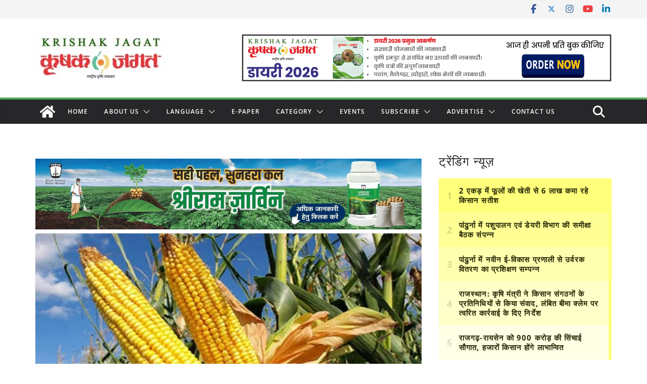

--- FILE ---
content_type: text/html; charset=utf-8
request_url: https://www.google.com/recaptcha/api2/aframe
body_size: 111
content:
<!DOCTYPE HTML><html><head><meta http-equiv="content-type" content="text/html; charset=UTF-8"></head><body><script nonce="god5hhH9I3zg7oS1ytH_rg">/** Anti-fraud and anti-abuse applications only. See google.com/recaptcha */ try{var clients={'sodar':'https://pagead2.googlesyndication.com/pagead/sodar?'};window.addEventListener("message",function(a){try{if(a.source===window.parent){var b=JSON.parse(a.data);var c=clients[b['id']];if(c){var d=document.createElement('img');d.src=c+b['params']+'&rc='+(localStorage.getItem("rc::a")?sessionStorage.getItem("rc::b"):"");window.document.body.appendChild(d);sessionStorage.setItem("rc::e",parseInt(sessionStorage.getItem("rc::e")||0)+1);localStorage.setItem("rc::h",'1768617958158');}}}catch(b){}});window.parent.postMessage("_grecaptcha_ready", "*");}catch(b){}</script></body></html>

--- FILE ---
content_type: application/javascript; charset=utf-8
request_url: https://fundingchoicesmessages.google.com/f/AGSKWxWKPmoQCJmc4lX5vEspzExSyiCUx4cZm7lAMkQeodTKpw8YYOreHz3PlUjMase3KH186VurmOds2UkDnwG2E84POcIU8PNNrDiBi5LmtzKFa1v-C1W7Pda05UCE5nBMAvKvYqEsiFWptmdG6KrYiFEsmWzWkk1zUYNvg6dAwShp-BUH_XezcOG52zjE/_/gourmetads-/cbgads..openx./flirt4free./floatingads.
body_size: -1290
content:
window['b37bb5cd-1f5b-4356-91f3-849a4be1cee2'] = true;